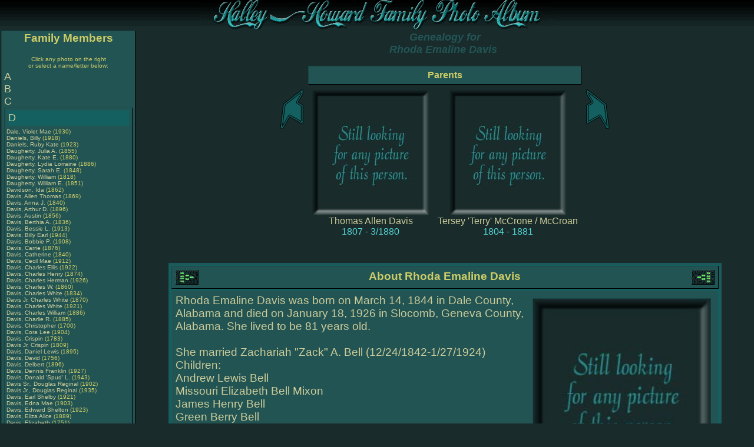

--- FILE ---
content_type: text/html
request_url: http://www.littletownmart.com/family/Genealogy.asp?1344
body_size: 42454
content:

<!DOCTYPE HTML PUBLIC "-//W3C//DTD HTML 4.01 Transitional//EN">

<html>
<head>
	<title>View Genealogy for 
	Rhoda Emaline Davis (3/14/1844-1/18/1926)
	</title>
<meta name="keywords" content="genealogy, geneology, genealogy research, history, ancestry, ancestor, grandparents, grandparent, great grand, north florida, alabama, georgia, photos, pictures">

<script src="js/SpryTabbedPanels.js" type="text/javascript"></script>

<meta name="description" content="The Howard/Halley genealogy site contains photos as well as the children, parents and other information on Rhoda Davis.">

	
	<link rel="STYLESHEET" type="text/css" href="Style.css">
	
	<link rel="stylesheet" type="text/css" media="print" href="styleprint.css">
	

<style type="text/css">

.TabbedPanels {
	overflow: hidden;
	margin: 0px;
	padding: 0px;
	clear: none;
	width: 100%; /* IE Hack to force proper layout when preceded by a paragraph. (hasLayout Bug)*/
}
.TabbedPanelsTabGroup {
	margin: 0px;
	padding: 0px;
}
.TabbedPanelsTab {
	position: relative;
	top: 1px;
	float: left;
	padding: 4px 10px;
	margin: 0px 1px 0px 0px;
	font: bold 0.7em sans-serif;
	background-color: #192B2B;
	list-style: none;
	border-left: solid 1px #192B2B;
	border-bottom: solid 1px #1D8A8A;
	border-top: solid 1px black;
	border-right: solid 1px #1D8A8A;
	-moz-user-select: none;
	-khtml-user-select: none;
	cursor: pointer;
}
.TabbedPanelsTabHover {
	background-color: #192B2B;
}
.TabbedPanelsTabSelected {
	background-color: #146060;
	border-bottom: 1px solid #146060;
	border-top: 1px solid #1D8A8A;
}
.TabbedPanelsTab a {
	color: white;
	text-decoration: none;
}
.TabbedPanelsContentGroup {
	clear: both;
	border-left: solid 1px #192B2B;
	border-bottom: solid 1px #192B2B;
	border-top: solid 1px #1D8A8A;
	border-right: solid 1px #1D8A8A;
	background-color: #146060;
}
.TabbedPanelsContent {
	overflow: hidden;
	padding: 4px;
}
.TabbedPanelsContentVisible {
}
.VTabbedPanels {
	overflow: hidden;
	zoom: 1;
}
.VTabbedPanels .TabbedPanelsTabGroup {
	float: left;
	width: 10em;
	height: 20em;
	background-color: #146060;
	position: relative;
	border-top: solid 1px #26B4B4;
	border-right: solid 1px #26B4B4;
	border-left: solid 1px #192B2B;
	border-bottom: solid 1px #192B2B;
}
.VTabbedPanels .TabbedPanelsTab {
	float: none;
	margin: 0px;
	border-top: none;
	border-left: none;
	border-right: none;
}
.VTabbedPanels .TabbedPanelsTabSelected {
	background-color: #146060;
	border-bottom: solid 1px #26B4B4;
}
.VTabbedPanels .TabbedPanelsContentGroup {
	clear: none;
	float: left;
	padding: 0px;
	width: 30em;
	height: 20em;
}


</style>	

</head>
<body>
<div class="MenuArea">
<table width="100%" cellspacing="0" cellpadding="0">
<tr><td background="images/Bannerbkgd.gif" height="50" align="center">
<img src="images/Banner.gif" width="600" height="50" alt="Howard - Halley Family Photo Album" border="0">

</td></tr>

</table>
</div>

<div class="PrintOnly">
Printed from the Halley-Howard Family Photo Album<br />
http://littletownmart.com/family
</div>



<!-- begin side menu with names -->


<table width="100%">
<tr><td class="menu" valign="top">
<div class="MenuArea" width="218">
<div align="center"><h3>Family Members</h3>
<i class="small">Click any photo  on the right<br>or select a name/letter below:</i></div>
<table class="MenuArea"><tr><td>
<b class="menuletter"><a href="genealogy.asp?A">A</a></b><br><b class="menuletter"><a href="genealogy.asp?B">B</a></b><br><b class="menuletter"><a href="genealogy.asp?C">C</a></b><br><table class="menuselected" width="218"><tr><td class="light"><b class="menuletter"><a href="genealogy.asp?D">D</a></b><br></td></tr><tr><td align="left" class="small"><a href="Genealogy.asp?3750">Dale, Violet Mae</a> (1930)<br>
<a href="Genealogy.asp?3591">Daniels, Billy </a> (1918)<br>
<a href="Genealogy.asp?863">Daniels, Ruby Kate</a> (1923)<br>
<a href="Genealogy.asp?3368">Daugherty, Julia A.</a> (1855)<br>
<a href="Genealogy.asp?1321">Daugherty, Kate E.</a> (1880)<br>
<a href="Genealogy.asp?3277">Daugherty, Lydia Lorraine</a> (1886)<br>
<a href="Genealogy.asp?3276">Daugherty, Sarah E.</a> (1848)<br>
<a href="Genealogy.asp?3261">Daugherty, William </a> (1818)<br>
<a href="Genealogy.asp?2565">Daugherty, William E.</a> (1851)<br>
<a href="Genealogy.asp?1940">Davidson, Ida </a> (1862)<br>
<a href="Genealogy.asp?1045">Davis, Allen Thomas</a> (1869)<br>
<a href="Genealogy.asp?1342">Davis, Anna J.</a> (1840)<br>
<a href="Genealogy.asp?3655">Davis, Arthur D.</a> (1896)<br>
<a href="Genealogy.asp?1315">Davis, Austin </a> (1856)<br>
<a href="Genealogy.asp?1341">Davis, Berthia A.</a> (1836)<br>
<a href="Genealogy.asp?224">Davis, Bessie L.</a> (1913)<br>
<a href="Genealogy.asp?3239">Davis, Billy Earl</a> (1944)<br>
<a href="Genealogy.asp?3658">Davis, Bobbie P.</a> (1908)<br>
<a href="Genealogy.asp?1056">Davis, Carrie </a> (1876)<br>
<a href="Genealogy.asp?2289">Davis, Catherine </a> (1840)<br>
<a href="Genealogy.asp?1986">Davis, Cecil Mae</a> (1912)<br>
<a href="Genealogy.asp?218">Davis, Charles Ellis</a> (1922)<br>
<a href="Genealogy.asp?2034">Davis, Charles Henry</a> (1874)<br>
<a href="Genealogy.asp?286">Davis, Charles Herman</a> (1926)<br>
<a href="Genealogy.asp?3383">Davis, Charles W.</a> (1860)<br>
<a href="Genealogy.asp?2021">Davis, Charles White</a> (1834)<br>
<a href="Genealogy.asp?2036">Davis Jr, Charles White</a> (1870)<br>
<a href="Genealogy.asp?2023">Davis, Charles White</a> (1921)<br>
<a href="Genealogy.asp?3382">Davis, Charles William</a> (1886)<br>
<a href="Genealogy.asp?161">Davis, Charlie R.</a> (1885)<br>
<a href="Genealogy.asp?2311">Davis, Christopher </a> (1700)<br>
<a href="Genealogy.asp?3657">Davis, Cora Lee</a> (1904)<br>
<a href="Genealogy.asp?1762">Davis, Crispin </a> (1783)<br>
<a href="Genealogy.asp?1763">Davis Jr, Crispin </a> (1809)<br>
<a href="Genealogy.asp?171">Davis, Daniel Lewis</a> (1895)<br>
<a href="Genealogy.asp?2852">Davis, David </a> (1756)<br>
<a href="Genealogy.asp?3212">Davis, Delbert </a> (1896)<br>
<a href="Genealogy.asp?3386">Davis, Dennis Franklin</a> (1927)<br>
<a href="Genealogy.asp?2384">Davis, Donald    'Spud' L.</a> (1943)<br>
<a href="Genealogy.asp?1128">Davis Sr., Douglas Reginal</a> (1902)<br>
<a href="Genealogy.asp?1224">Davis Jr., Douglas Reginal</a> (1935)<br>
<a href="Genealogy.asp?228">Davis, Earl Shelby</a> (1921)<br>
<a href="Genealogy.asp?189">Davis, Edna Mae</a> (1903)<br>
<a href="Genealogy.asp?284">Davis, Edward Shelton</a> (1923)<br>
<a href="Genealogy.asp?165">Davis, Eliza Alice</a> (1889)<br>
<a href="Genealogy.asp?110">Davis, Elizabeth </a> (1751)<br>
<a href="Genealogy.asp?290">Davis, Elizabeth </a> (1806)<br>
<a href="Genealogy.asp?1055">Davis, Elizabeth "Betsy"</a> (1875)<br>
<a href="Genealogy.asp?2203">Davis, Ell C.</a> (1812)<br>
<a href="Genealogy.asp?11">Davis, Ellis Fairbanks</a> (1813)<br>
<a href="Genealogy.asp?2376">Davis, Ellis Fairbanks</a> (1871)<br>
<a href="Genealogy.asp?3211">Davis, Ellis Fairbanks</a> (1896)<br>
<a href="Genealogy.asp?132">Davis, Elmira </a> (1820)<br>
<a href="Genealogy.asp?3652">Davis, Ernest Albert</a> (1894)<br>
<a href="Genealogy.asp?216">Davis, Falfa </a> (1917)<br>
<a href="Genealogy.asp?78">Davis, Florence Josephine</a> (1915)<br>
<a href="Genealogy.asp?150">Davis, Frances Elexena</a> (1857)<br>
<a href="Genealogy.asp?2294">Davis, Frances M.</a> (1845)<br>
<a href="Genealogy.asp?2814">Davis, Frank J.</a> (1895)<br>
<a href="Genealogy.asp?102">Davis, Franklin Angus</a> (1852)<br>
<a href="Genealogy.asp?156">Davis Jr., Franklin Angus</a> (1881)<br>
<a href="Genealogy.asp?3661">Davis, Garfield G.</a> (1912)<br>
<a href="Genealogy.asp?122">Davis, George </a> (1773)<br>
<a href="Genealogy.asp?292">Davis, George Stinson</a> (1913)<br>
<a href="Genealogy.asp?134">Davis, George Washington</a> (1822)<br>
<a href="Genealogy.asp?2855">Davis, George Washington</a> (1907)<br>
<a href="Genealogy.asp?2041">Davis, Georgia Evelyn</a> (1914)<br>
<a href="Genealogy.asp?2243">Davis, Georgia Olene</a> (1911)<br>
<a href="Genealogy.asp?826">Davis, Georgia 'Sittle' Ann</a> (1850)<br>
<a href="Genealogy.asp?2045">Davis, Gussie Isabell</a> (1873)<br>
<a href="Genealogy.asp?2816">Davis, Hattie M.</a> (1897)<br>
<a href="Genealogy.asp?1790">Davis, Henrietta </a> (1852)<br>
<a href="Genealogy.asp?2115">Davis, Henry Bolyn</a> (1831)<br>
<a href="Genealogy.asp?2722">Davis, Hugh Cravey</a> (1802)<br>
<a href="Genealogy.asp?226">Davis, Ina Inez</a> (1918)<br>
<a href="Genealogy.asp?3826">Davis, James </a> (1705)<br>
<a href="Genealogy.asp?114">Davis, James </a> (1764)<br>
<a href="Genealogy.asp?175">Davis, James Franklin</a> (1896)<br>
<a href="Genealogy.asp?128">Davis, James Henry</a> (1812)<br>
<a href="Genealogy.asp?3607">Davis, James Henry</a> (1870)<br>
<a href="Genealogy.asp?197">Davis, James M.</a> (1909)<br>
<a href="Genealogy.asp?41">Davis, James Monroe</a> (1831)<br>
<a href="Genealogy.asp?1043">Davis Jr., James Monroe</a> (1862)<br>
<a href="Genealogy.asp?1058">Davis, Jasper </a> (1880)<br>
<a href="Genealogy.asp?3513">Davis, Jefferson D.</a> (1861)<br>
<a href="Genealogy.asp?3242">Davis, Jesse H.</a> (1808)<br>
<a href="Genealogy.asp?2818">Davis, Jessie Alton</a> (1894)<br>
<a href="Genealogy.asp?3654">Davis, Jewel M.</a> (1902)<br>
<a href="Genealogy.asp?2159">Davis, Joe Reese</a> (1930)<br>
<a href="Genealogy.asp?2955">Davis, John </a> (1692)<br>
<a href="Genealogy.asp?167">Davis, John Elton</a> (1891)<br>
<a href="Genealogy.asp?203">Davis, John Elton</a> (1918)<br>
<a href="Genealogy.asp?144">Davis, John Green</a> (1843)<br>
<a href="Genealogy.asp?1042">Davis, John Green</a> (1863)<br>
<a href="Genealogy.asp?1844">Davis, John H.</a> (1870)<br>
<a href="Genealogy.asp?1">Davis, John Henry</a> (1725)<br>
<a href="Genealogy.asp?112">Davis Jr., John Henry</a> (1760)<br>
<a href="Genealogy.asp?2032">Davis, John Henry</a> (1876)<br>
<a href="Genealogy.asp?1845">Davis Jr., John Henry</a> (1920)<br>
<a href="Genealogy.asp?1340">Davis, John L. B.</a> (1835)<br>
<a href="Genealogy.asp?124">Davis, John Timothy</a> (1801)<br>
<a href="Genealogy.asp?2033">Davis Jr, John Timothy</a> (1829)<br>
<a href="Genealogy.asp?1823">Davis, John Walter</a> (1849)<br>
<a href="Genealogy.asp?2287">Davis, John William</a> (1843)<br>
<a href="Genealogy.asp?294">Davis, Johnnie Winifred</a> (1917)<br>
<a href="Genealogy.asp?3251">Davis, Jonas Beale</a> (1809)<br>
<a href="Genealogy.asp?1041">Davis, Jonas Clay</a> (1860)<br>
<a href="Genealogy.asp?3434">Davis, Jonnie </a> (1921)<br>
<a href="Genealogy.asp?288">Davis, Joseph </a> (1762)<br>
<a href="Genealogy.asp?33">Davis, Joseph </a> (1775)<br>
<a href="Genealogy.asp?1057">Davis, Joseph </a> (1878)<br>
<a href="Genealogy.asp?191">Davis, Joseph Broward  'Buck'</a> (1904)<br>
<a href="Genealogy.asp?130">Davis, Joseph Caswell</a> (1816)<br>
<a href="Genealogy.asp?1343">Davis, Joseph Elton</a> (1842)<br>
<a href="Genealogy.asp?76">Davis, Joseph Irving</a> (1887)<br>
<a href="Genealogy.asp?2723">Davis, Judith Ann</a> (1823)<br>
<a href="Genealogy.asp?892">Davis, Julia </a> (1858)<br>
<a href="Genealogy.asp?2204">Davis, Keturah (Catoora) </a> (1857)<br>
<a href="Genealogy.asp?142">Davis, Laura </a> (1845)<br>
<a href="Genealogy.asp?205">Davis, Leonard Charles</a> (1922)<br>
<a href="Genealogy.asp?825">Davis, Lewis 'Bud' Cass</a> (1847)<br>
<a href="Genealogy.asp?2116">Davis, Lillian W.</a> (1874)<br>
<a href="Genealogy.asp?201">Davis, Linnie Dell</a> (1915)<br>
<a href="Genealogy.asp?2070">Davis, Lonnie Lamond</a> (1883)<br>
<a href="Genealogy.asp?195">Davis, Maggie Lenora</a> (1913)<br>
<a href="Genealogy.asp?43">Davis, Malissa (Malissy)</a> (1865)<br>
<a href="Genealogy.asp?298">Davis, Marianne 'Mary Ann' </a> (1947)<br>
<a href="Genealogy.asp?3388">Davis, Martha Faye</a> (1928)<br>
<a href="Genealogy.asp?2292">Davis, Martha L.</a> (1849)<br>
<a href="Genealogy.asp?2403">Davis, Martha Lorene</a> (1915)<br>
<a href="Genealogy.asp?2278">Davis, Martha  'Mattie' Ellen</a> (1874)<br>
<a href="Genealogy.asp?146">Davis, Martin </a> (1849)<br>
<a href="Genealogy.asp?230">Davis, Martin Burns</a> (1927)<br>
<a href="Genealogy.asp?3771">Davis, Marvin </a> (1926)<br>
<a href="Genealogy.asp?3223">Davis, Mary </a> (1760)<br>
<a href="Genealogy.asp?1338">Davis, Mary Ann</a> (1828)<br>
<a href="Genealogy.asp?2291">Davis, Mary Ann</a> (1837)<br>
<a href="Genealogy.asp?2928">Davis, Mary E</a> (1782)<br>
<a href="Genealogy.asp?2040">Davis, Mary Elizabeth</a> (1912)<br>
<a href="Genealogy.asp?183">Davis, Mary Emma</a> (1909)<br>
<a href="Genealogy.asp?232">Davis, Mary Etta</a> (1929)<br>
<a href="Genealogy.asp?3659">Davis, Mary L.</a> (1908)<br>
<a href="Genealogy.asp?169">Davis, Mary Layura</a> (1893)<br>
<a href="Genealogy.asp?214">Davis, Mary Lucille</a> (1914)<br>
<a href="Genealogy.asp?1223">Davis, Mary Patricia</a> (1934)<br>
<a href="Genealogy.asp?154">Davis, Matthew Morgan</a> (1879)<br>
<a href="Genealogy.asp?2817">Davis, May Bell </a> (1891)<br>
<a href="Genealogy.asp?1924">Davis, Myron Reese</a> (1953)<br>
<a href="Genealogy.asp?120">Davis, Nancy Ann</a> (1771)<br>
<a href="Genealogy.asp?2290">Davis, Nancy Jane</a> (1837)<br>
<a href="Genealogy.asp?3830">Davis, Nathaniel </a> (1650)<br>
<a href="Genealogy.asp?1046">Davis, Nicie </a> (1871)<br>
<a href="Genealogy.asp?2348">Davis, Nolie Dee</a> (1919)<br>
<a href="Genealogy.asp?2043">Davis, Nora Wilson</a> (1866)<br>
<a href="Genealogy.asp?208">Davis, Norman A.</a> (1920)<br>
<a href="Genealogy.asp?3660">Davis, O'Neal Beall</a> (1910)<br>
<a href="Genealogy.asp?3432">Davis, Ozella </a> (1901)<br>
<a href="Genealogy.asp?1848">Davis, Pearl </a> (1926)<br>
<a href="Genealogy.asp?2042">Davis, Pearl Eugenia</a> (1919)<br>
<a href="Genealogy.asp?163">Davis, Phoebie Rebecca</a> (1885)<br>
<a href="Genealogy.asp?2037">Davis, Rebecca </a> (1822)<br>
<a href="Genealogy.asp?2859">Davis, Reece </a> (1867)<br>
<a href="Genealogy.asp?1344">Davis, Rhoda Emaline</a> (1844)<br>
<a href="Genealogy.asp?173">Davis, Richard Otto</a> (1902)<br>
<a href="Genealogy.asp?3828">Davis, Robert </a> (1680)<br>
<a href="Genealogy.asp?222">Davis, Robert Burl</a> (1923)<br>
<a href="Genealogy.asp?159">Davis, Robert  'Bob' Ellis</a> (1882)<br>
<a href="Genealogy.asp?2406">Davis, Roxann ' Roxie' </a> (1863)<br>
<a href="Genealogy.asp?210">Davis, Samuel Lindsey</a> (1907)<br>
<a href="Genealogy.asp?3656">Davis, Samuel R.</a> (1899)<br>
<a href="Genealogy.asp?136">Davis, Samuel W.</a> (1818)<br>
<a href="Genealogy.asp?118">Davis, Samuel W.H.</a> (1769)<br>
<a href="Genealogy.asp?1882">Davis, Sarah </a> (1819)<br>
<a href="Genealogy.asp?2293">Davis, Sarah J.</a> (1854)<br>
<a href="Genealogy.asp?3381">Davis, Silas Franklin</a> (1916)<br>
<a href="Genealogy.asp?3415">Davis Jr., Silas Franklin</a> (1945)<br>
<a href="Genealogy.asp?1345">Davis, Sirena Elizabeth</a> (1848)<br>
<a href="Genealogy.asp?1305">Davis, Sulie Eugena</a> (1890)<br>
<a href="Genealogy.asp?1054">Davis, Susan </a> (1873)<br>
<a href="Genealogy.asp?126">Davis, Susannah </a> (1808)<br>
<a href="Genealogy.asp?1346">Davis, Tersey </a> (1847)<br>
<a href="Genealogy.asp?193">Davis, Thelma Louise</a> (1908)<br>
<a href="Genealogy.asp?27">Davis, Thomas </a> (1729)<br>
<a href="Genealogy.asp?29">Davis Jr., Thomas </a> (1749)<br>
<a href="Genealogy.asp?37">Davis, Thomas Allen</a> (1807)<br>
<a href="Genealogy.asp?1347">Davis Jr., Thomas Allen</a> (1838)<br>
<a href="Genealogy.asp?177">Davis, Thomas J.</a> (1914)<br>
<a href="Genealogy.asp?2959">Davis, Thomas William</a> (1719)<br>
<a href="Genealogy.asp?2375">Davis, Vascelona </a> (1869)<br>
<a href="Genealogy.asp?3514">Davis, Vera Juantia</a> (1913)<br>
<a href="Genealogy.asp?5">Davis, Walter </a> (1772)<br>
<a href="Genealogy.asp?140">Davis, Walter B.</a> (1844)<br>
<a href="Genealogy.asp?1987">Davis, Walter Felix</a> (1886)<br>
<a href="Genealogy.asp?2022">Davis, Walter Robinson</a> (1884)<br>
<a href="Genealogy.asp?199">Davis, Walter Thomas</a> (1905)<br>
<a href="Genealogy.asp?2938">Davis, William </a> (1617)<br>
<a href="Genealogy.asp?2947">Davis, William </a> (1663)<br>
<a href="Genealogy.asp?2923">Davis, William </a> (1758)<br>
<a href="Genealogy.asp?138">Davis, William </a> (1841)<br>
<a href="Genealogy.asp?116">Davis, William D.</a> (1767)<br>
<a href="Genealogy.asp?185">Davis, William Frank</a> (1915)<br>
<a href="Genealogy.asp?152">Davis, William G.</a> (1877)<br>
<a href="Genealogy.asp?1339">Davis, Woodham R.</a> (1834)<br>
<a href="Genealogy.asp?2277">Davis, Wyatt Singleton</a> (1848)<br>
<a href="Genealogy.asp?3653">Davison, Amanda Elizabeth</a> (1878)<br>
<a href="Genealogy.asp?3400">Dawsey, Vonnie Lee</a> (1922)<br>
<a href="Genealogy.asp?2269">Dawson, Nona Lee</a> (1918)<br>
<a href="Genealogy.asp?2268">Dawson, Willis </a> (1897)<br>
<a href="Genealogy.asp?3464">Deal, Lolie Carrie</a> (1916)<br>
<a href="Genealogy.asp?3114">Defabio, Louis 'Red' </a> (1916)<br>
<a href="Genealogy.asp?2011">Dennis, Charles Atkins</a> (1787)<br>
<a href="Genealogy.asp?3574">Dennis, John C.</a> (1726)<br>
<a href="Genealogy.asp?3544">Dennis Jr., Joseph </a> (1765)<br>
<a href="Genealogy.asp?3696">Dennis, Matthias </a> (1768)<br>
<a href="Genealogy.asp?1325">Dennis, Nancy Eleanor</a> (1822)<br>
<a href="Genealogy.asp?3577">Dennis, Simeon </a> (1800)<br>
<a href="Genealogy.asp?3576">Dennis, William Matthias</a> (1794)<br>
<a href="Genealogy.asp?1541">DiCio, Anna Giuseppa</a> (1793)<br>
<a href="Genealogy.asp?2431">Dickens, Martha Tyus</a> (1873)<br>
<a href="Genealogy.asp?3743">Dickerson, Harold Wilson</a> (1922)<br>
<a href="Genealogy.asp?3744">Dickerson, Vina Marie</a> (1944)<br>
<a href="Genealogy.asp?2007">Dickson, Emily Belle</a> (1856)<br>
<a href="Genealogy.asp?1242">Dickson, Sarah Louise</a> (1901)<br>
<a href="Genealogy.asp?3800">Dobey, Tabitha Ann </a> (1730)<br>
<a href="Genealogy.asp?2155">Dorsey, Sam </a> (1906)<br>
<a href="Genealogy.asp?3460">Drinkwater, Shirley </a> (1936)<br>
<a href="Genealogy.asp?2333">Drinkwater, Willie Lehman</a> (1911)<br>
<a href="Genealogy.asp?1796">Ducker, Sarah </a> (1819)<br>
<a href="Genealogy.asp?566">Duncan, Laura Lucille</a> (1942)<br>
<a href="Genealogy.asp?2086">Dunham, Clara Belle  Pope</a> (1872)<br>
<a href="Genealogy.asp?2327">Dunham, John P.</a> (1800)<br>
<a href="Genealogy.asp?2114">Dunham, Robert Benjamin</a> (1825)<br>
<a href="Genealogy.asp?3559">Dusch, Aloise </a> (1852)<br>
<a href="Genealogy.asp?1785">Dusch, Elmer Aloise</a> (1916)<br>
<a href="Genealogy.asp?2378">Dusch, Joseph Bernard</a> (1889)<br>
</td></tr></table><b class="menuletter"><a href="genealogy.asp?E">E</a></b><br><b class="menuletter"><a href="genealogy.asp?F">F</a></b><br><b class="menuletter"><a href="genealogy.asp?G">G</a></b><br><b class="menuletter"><a href="genealogy.asp?H">H</a></b><br><b class="menuletter"><a href="genealogy.asp?I">I</a></b><br><b class="menuletter"><a href="genealogy.asp?J">J</a></b><br><b class="menuletter"><a href="genealogy.asp?K">K</a></b><br><b class="menuletter"><a href="genealogy.asp?L">L</a></b><br><b class="menuletter"><a href="genealogy.asp?M">M</a></b><br><b class="menuletter"><a href="genealogy.asp?N">N</a></b><br><b class="menuletter"><a href="genealogy.asp?O">O</a></b><br><b class="menuletter"><a href="genealogy.asp?P">P</a></b><br><b class="menuletter"><a href="genealogy.asp?Q">Q</a></b><br><b class="menuletter"><a href="genealogy.asp?R">R</a></b><br><b class="menuletter"><a href="genealogy.asp?S">S</a></b><br><b class="menuletter"><a href="genealogy.asp?T">T</a></b><br><b class="menuletter"><a href="genealogy.asp?U">U</a></b><br><b class="menuletter"><a href="genealogy.asp?V">V</a></b><br><b class="menuletter"><a href="genealogy.asp?W">W</a></b><br><b class="menuletter"><a href="genealogy.asp?X">X</a></b><br><b class="menuletter"><a href="genealogy.asp?Y">Y</a></b><br><b class="menuletter"><a href="genealogy.asp?Z">Z</a></b><br>	
</td></tr>
</table>
</div>
</td><td valign="top">


<div align="center"><h2>Genealogy for<br> 
Rhoda&nbsp;Emaline&nbsp;Davis&nbsp;	
</h2>


<table cellpadding="6" border="0">
<tr><td>&nbsp;</td><th colspan="2" align="center">Parents</th><td>&nbsp;</td></tr>
<tr>
<td align="center" valign="top">
<a href="Genealogy.asp?37"><img src="images/Arrow-father.gif" alt="Click for more Information about Thomas Davis." width="40" height="67" border="0"></a></td><td align="center"><a href="Genealogy.asp?37"><img src="photos/blank.jpg" border="0"></a><br><a href="Genealogy.asp?37">Thomas Allen Davis</a><br>1807 - 3/1880</td><td align="center" valign="top"><a href="Genealogy.asp?39"><img src="photos/blank.jpg" border="0"></a><br><a href="Genealogy.asp?39">Tersey 'Terry'  McCrone / McCroan</a><br>1804 - 1881</td><td valign="top"><a href="Genealogy.asp?39"><img src="images/Arrow-mother.gif" alt="Click for more Information about Tersey 'Terry' McCrone / McCroan." width="40" height="67" border="0"></a></td></tr></table>
<br><br><table cellpadding="6" width="90%" class="light" border="0"><tr><th colspan="2"><div style="float: left"><a href="genealogyDescend.asp?1344"><img src="images/chartDescend.gif" alt="View Descendant Chart" border="0"></a></div>About Rhoda Emaline Davis<div style="float:right"><a href="genealogyChart.asp?1344"><img src="images/chart.gif" alt="View Pedigree Chart" border="0"></a></div></th></tr>
<tr><td class="data" valign="top" colspan="2"><table width="310" align="right" cellpadding="5"><tr><td align="center" class="portraitPhoto"><a href="searchphotos.asp?p1344"><img src="photos/blank.jpg" border="0" width="300"></a><br>Rhoda Emaline Davis<br>3/14/1844 - 1/18/1926<br></td></tr></table>Rhoda Emaline Davis was born  on March 14, 1844 in Dale County, Alabama and died  on January 18, 1926 in Slocomb, Geneva County, Alabama. She lived to be 81 years old.<br><br>She married	Zachariah "Zack" A. Bell (12/24/1842-1/27/1924)<br>
Children:<br>	Andrew Lewis Bell<br>
Missouri Elizabeth Bell Mixon<br>
James Henry Bell<br>
Green Berry Bell<br>
Charley Zachariah Bell<br>
Susan Emma Bell Smith<br>
John D. Bell</td></tr><tr><td colspan=2 class="data"><img src="images/records.gif" alt="Records" width="168" height="30" border="0"><br><table cellspacing="3" cellpadding="2" width="100%">
<tr valign="top"><td class="records2" rowspan=2 valign="top"><img src="images/bullet2.gif" width="22" height="22" border="0"></td><td class="records" valign="top">Census</td><td class="records">10/26/1850&nbsp;</td><td class="records">Southern Division AL (Dale County)&nbsp;</td><td class="records" align="right">6&nbsp;yrs&nbsp;old&nbsp;</td></tr><tr><td class="records2" colspan=4> #140:  Thomas A. Davis  (age 44, born in GA),  Jersey  (age 46, born in GA),  James M.  (age 19, born in GA),  Woody R.  (age 17, born in GA),  John L. B.  (age 15, born in GA),  Bethia A.  (age 13, GA),  Thomas A.  (age 12, GA),  Anna J.  (10, GA),  Joseph E.  (7, AL),  Rhoda E.  (5, AL),  Sinena E.  (3, AL),  Jersey  (2, AL).   Thomas states his occupation as farmer and estimates the value of his estate to be $100.  The three oldest sons also state they are farmers.  All of the children age 10 and older attended schools in the last year.  Thomas and Tensey cannot read or write.&nbsp;</td></tr>
<tr valign="top"><td class="records2" rowspan=2 valign="top"><img src="images/bullet2.gif" width="22" height="22" border="0"></td><td class="records" valign="top">Census</td><td class="records">9/21/1860&nbsp;</td><td class="records">AL (Dale County)&nbsp;</td><td class="records" align="right">16&nbsp;yrs&nbsp;old&nbsp;</td></tr><tr><td class="records2" colspan=4>Recorded as family #1673:  Thomas A. Davis  (age 53, born in GA),  Tiercy  (age 48, born in GA),  Joseph E.  (age 18, born in AL),  Anne J.  (age 20, born in GA),  Rhoda E.  (age 16, born in AL),  Sarena E.  (age 14, born in AL),  Tiercy  (age 12, born in AL).   Thomas states he is a farmer and estimates the value of his real estate at $1, 500 and person estate at $1, 290.  All of the children attended school during the last year and neither Thomas nor his wife can read or write.  The family of J. B. L. Davis is listed next.&nbsp;</td></tr>
<tr valign="top"><td class="records2" rowspan=2 valign="top"><img src="images/bullet2.gif" width="22" height="22" border="0"></td><td class="records" valign="top">Census</td><td class="records">6/19/1900&nbsp;</td><td class="records">Turners Mill AL (Geneva County)&nbsp;</td><td class="records" align="right">56&nbsp;yrs&nbsp;old&nbsp;</td></tr><tr><td class="records2" colspan=4>195- Zachariah Bell	(age 57),
Rhody E. Bell	(56),
Susan E. Bell	(18),
Charles Z. Bell	(16),
Henry J. Bell	(14),
Andrew L. Bell	(21). All were born in AL. Zachariah and Rhody have been married 33 years, they have 11 living children. Zachariah is a farmer, charles and Henry are farm laborers. &nbsp;<br><table class="CensusHistory" valign="top"><tr><td valign="top"><strong>Additional information about Geneva County, AL around 1900:</strong>  A courthouse fire in 1898 destroys many county records.  <a href="maps/GenevaALhistory.gif">Click here to see a map from this timeperiod.</a>  </td><td>&nbsp;</td></tr></table></td></tr>
<tr valign="top"><td class="records2" rowspan=2 valign="top"><img src="images/bullet2.gif" width="22" height="22" border="0"></td><td class="records" valign="top">Death Certificate</td><td class="records">1/18/1926&nbsp;</td><td class="records">Slocomb AL (Geneva County)&nbsp;</td><td class="records" align="right">81&nbsp;yrs&nbsp;old&nbsp;</td></tr><tr><td class="records2" colspan=4>Name:	Rhoda E. Davis Bell,

Birth Date:	18 Mar 1844,
Birth Place:	Alabama,
Death Date:	18 Jan 1926,
Death Place:	Slocomb, Geneva, Alabama
Death Age:	81,
Race:	White,
Marital status:	Widowed,
Gender:	Female,
Father Name:	Thomas Davis,
Spouse Name:	Zack Bell,
FHL Film Number:	1908278&nbsp;</td></tr>
</table><br></td></tr><tr><td class="data" colspan="2">
<img src="images/history.gif" alt="Live and Times" width="171" height="30" border="0"><br>



<div id="TabbedPanels1" class="TabbedPanels">
  <ul class="TabbedPanelsTabGroup">
      <li class="TabbedPanelsTab">About</li>
<li class="TabbedPanelsTab">Alabama News</li><li class="TabbedPanelsTab">Discoveries</li><li class="TabbedPanelsTab">News Headlines</li><li class="TabbedPanelsTab">U.S. Events</li><li class="TabbedPanelsTab">World Events</li>

  </ul>
  <div class="TabbedPanelsContentGroup">
     <div class="TabbedPanelsContent, small" style="padding: 10px">
Click on any of the News, Events, or Discoveries buttons above to see historical things that happened during 
Rhoda&nbsp;Davis's life.  These are only some of the major events that affected the life and times of 
 
Rhoda,  her   family, and friends. For example, Rhoda is 11 years old when Third Seminole Indian War begins.  It ends three years later when Chief Billy Bowlegs and his band are forced to move from Florida.</div>
<div class="TabbedPanelsContent">
<table class="small" cellpadding="4" WIDTH="100%">
<tr><th align="center" width="5%">Age</th><th align="center" width="10%">Date</th><th align="center">Event</th></tr>
<tr><td align="center" valign="top" class="data">6</td>
<td align="center" valign="top" class="data">1850</td>
<td class="data">State population=771,623.
The 1850 Federal Census reveals the  
White population=426,514; 
African-American population=345,109; 
Slave population=342,844; 
Free black population=2,265; 
Urban population=35,179; 
Rural population=736,444; 
Cotton production in bales=564,429; 
Corn production in bushels=28,754,048; 
Number of manufacturing establishments=1,026.</td>
</tr>
</table></div>
<div class="TabbedPanelsContent">
<table class="small" cellpadding="4" WIDTH="100%">
<tr><th align="center" width="5%">Age</th><th align="center" width="10%">Date</th><th align="center">Event</th></tr>
<tr><td align="center" valign="top" class="data">9</td>
<td align="center" valign="top" class="data">1853</td>
<td class="data">The process of creating steel is invented by Besermer in Britain and Kelly in the U.S.</td>
</tr>
<tr><td align="center" valign="top" class="data">12</td>
<td align="center" valign="top" class="data">1856</td>
<td class="data">The first Neanderthal fossils are found near Germany</td>
</tr>
<tr><td align="center" valign="top" class="data">15</td>
<td align="center" valign="top" class="data">1859</td>
<td class="data">Charles Darwin publishes "Origin of Species" and begins the evolution theory.</td>
</tr>
<tr><td align="center" valign="top" class="data">21</td>
<td align="center" valign="top" class="data">1865</td>
<td class="data">Mendel publishes his papers on genetics and introduces the concept to the public.</td>
</tr>
<tr><td align="center" valign="top" class="data">25</td>
<td align="center" valign="top" class="data">1869</td>
<td class="data">Cro-magnon Man fossils are found in France</td>
</tr>
<tr><td align="center" valign="top" class="data">33</td>
<td align="center" valign="top" class="data">1877</td>
<td class="data">Edison invents the phonograph permitting music and voices to be recorded and replayed.</td>
</tr>
<tr><td align="center" valign="top" class="data">35</td>
<td align="center" valign="top" class="data">1879</td>
<td class="data">Edison invents the electric light bulb.</td>
</tr>
<tr><td align="center" valign="top" class="data">45</td>
<td align="center" valign="top" class="data">1889</td>
<td class="data">The first calculating machine is invented and uses punch cards</td>
</tr>
<tr><td align="center" valign="top" class="data">51</td>
<td align="center" valign="top" class="data">1895</td>
<td class="data">Wireless telegraph and the "antenna" are invented but it covers a very short distance.</td>
</tr>
<tr><td align="center" valign="top" class="data">53</td>
<td align="center" valign="top" class="data">1897</td>
<td class="data">First ship to shore message is sent using an improved form of wireless telegraph</td>
</tr>
<tr><td align="center" valign="top" class="data">56</td>
<td align="center" valign="top" class="data">1900</td>
<td class="data">The cause of yellow fever is discovered.  It is proven that the fever is spread by mosquitoes.  This rallies an effort to provide better mosquito control.</td>
</tr>
<tr><td align="center" valign="top" class="data">56</td>
<td align="center" valign="top" class="data">1900</td>
<td class="data">Freud publishes his book "The Interpretation of Dreams"</td>
</tr>
<tr><td align="center" valign="top" class="data">57</td>
<td align="center" valign="top" class="data">1901</td>
<td class="data">First transatlantic wireless telegraph is sent.</td>
</tr>
<tr><td align="center" valign="top" class="data">58</td>
<td align="center" valign="top" class="data">1902</td>
<td class="data">The first Tyrannosaurus Rex fossil is discovered.</td>
</tr>
<tr><td align="center" valign="top" class="data">59</td>
<td align="center" valign="top" class="data">1903</td>
<td class="data">Wright Brothers complete the first successful flight with an airplane at Kitty Hawk</td>
</tr>
<tr><td align="center" valign="top" class="data">60</td>
<td align="center" valign="top" class="data">1904</td>
<td class="data">The first vacuum tube diode is invented by Fleming</td>
</tr>
<tr><td align="center" valign="top" class="data">62</td>
<td align="center" valign="top" class="data">1906</td>
<td class="data">Electrons are discovered by Thomson</td>
</tr>
<tr><td align="center" valign="top" class="data">62</td>
<td align="center" valign="top" class="data">1906</td>
<td class="data">The triode vacuum tube is invented</td>
</tr>
<tr><td align="center" valign="top" class="data">62</td>
<td align="center" valign="top" class="data">1906</td>
<td class="data">Kellogg sells the first box of Corn Flakes</td>
</tr>
<tr><td align="center" valign="top" class="data">68</td>
<td align="center" valign="top" class="data">1912</td>
<td class="data">The unsinkable Titanic sinks on its first trip to New York drowning 1,513 people.</td>
</tr>
<tr><td align="center" valign="top" class="data">69</td>
<td align="center" valign="top" class="data">1913</td>
<td class="data">Ford builds the first assembly line into his automobile production plant</td>
</tr>
<tr><td align="center" valign="top" class="data">70</td>
<td align="center" valign="top" class="data">1914</td>
<td class="data">The first traffic lights (which is only red or green) are put up in America; Construction of the Panama Canal is completed</td>
</tr>
<tr><td align="center" valign="top" class="data">79</td>
<td align="center" valign="top" class="data">1923</td>
<td class="data">Freud publishes "The Ego and the Id"</td>
</tr>
<tr><td align="center" valign="top" class="data">79</td>
<td align="center" valign="top" class="data">1923</td>
<td class="data">Diphtheria vaccine is developed; Insulin is produced to treat diabetes</td>
</tr>
<tr><td align="center" valign="top" class="data">80</td>
<td align="center" valign="top" class="data">1924</td>
<td class="data">Insecticides are used for the first time on crops</td>
</tr>
<tr><td align="center" valign="top" class="data">82</td>
<td align="center" valign="top" class="data">1926</td>
<td class="data">Goddard launched the first liquid-fueled rocket</td>
</tr>
</table></div>
<div class="TabbedPanelsContent">
<table class="small" cellpadding="4" WIDTH="100%">
<tr><th align="center" width="5%">Age</th><th align="center" width="10%">Date</th><th align="center">Event</th></tr>
<tr><td align="center" valign="top" class="data">17</td>
<td align="center" valign="top" class="data">1861</td>
<td class="data">NEWS HEADLINES: American Civil war begins at Ft. Sumter, located in Charleston Harbor, VA.</td>
</tr>
<tr><td align="center" valign="top" class="data">18</td>
<td align="center" valign="top" class="data">1862</td>
<td class="data">NEWS HEADLINES: May 20, 1862 the US government passes the Homestead Act to provide cheap land for settlement of lower Southeast and West.</td>
</tr>
<tr><td align="center" valign="top" class="data">38</td>
<td align="center" valign="top" class="data">1882</td>
<td class="data">NEWS HEADLINES:  Edison creates the first large power station in New York City, making it the first place in America to have electricity.</td>
</tr>
<tr><td align="center" valign="top" class="data">41</td>
<td align="center" valign="top" class="data">1885</td>
<td class="data">NEWS HEADLINES: Eastman invents the box camera.  For the first time photography becomes affordable for the average citizen.</td>
</tr>
<tr><td align="center" valign="top" class="data">64</td>
<td align="center" valign="top" class="data">1908</td>
<td class="data">NEWS HEADLINES:  Henry Ford produces the first Model T automobile</td>
</tr>
<tr><td align="center" valign="top" class="data">68</td>
<td align="center" valign="top" class="data">1912</td>
<td class="data">White residents of Forsyth County, GA, drive the black population out.</td>
</tr>
<tr><td align="center" valign="top" class="data">69</td>
<td align="center" valign="top" class="data">1913</td>
<td class="data">NEWS HEADLINES: Edison invents motion pictures</td>
</tr>
<tr><td align="center" valign="top" class="data">73</td>
<td align="center" valign="top" class="data">1917</td>
<td class="data">NEWS HEADLINES: In June, the United States enters <b>World War I</b> on the side of the allies.  The Russian Revolution ends the reign of the czars and thrusts Russia into communism.</td>
</tr>
<tr><td align="center" valign="top" class="data">75</td>
<td align="center" valign="top" class="data">1919</td>
<td class="data">NEWS HEADLINES:  <b>World War I ends</b> with the signing of  The Versailles Treaty.</td>
</tr>
</table></div>
<div class="TabbedPanelsContent">
<table class="small" cellpadding="4" WIDTH="100%">
<tr><th align="center" width="5%">Age</th><th align="center" width="10%">Date</th><th align="center">Event</th></tr>
<tr><td align="center" valign="top" class="data">11</td>
<td align="center" valign="top" class="data">1855</td>
<td class="data">Third Seminole Indian War begins.  It ends three years later when Chief Billy Bowlegs and his band are forced to move from Florida.</td>
</tr>
<tr><td align="center" valign="top" class="data">16</td>
<td align="center" valign="top" class="data">1860</td>
<td class="data">Presidential election puts Abraham Lincoln in office.  The campaign has heated the issues regarding slavery in the south.</td>
</tr>
<tr><td align="center" valign="top" class="data">18</td>
<td align="center" valign="top" class="data">1862</td>
<td class="data">May 20, 1862 the US government passes the Homestead Act to provide cheap land for settlement of lower Southeast and West.</td>
</tr>
<tr><td align="center" valign="top" class="data">19</td>
<td align="center" valign="top" class="data">1863</td>
<td class="data">Abraham Lincoln issues the "Emancipation Proclamation" freeing slaves.</td>
</tr>
<tr><td align="center" valign="top" class="data">21</td>
<td align="center" valign="top" class="data">1865</td>
<td class="data">American Civil war ends with General Lee's surrender at Appomattox, VA.  Reconstruction begins in the "old South"</td>
</tr>
<tr><td align="center" valign="top" class="data">24</td>
<td align="center" valign="top" class="data">1868</td>
<td class="data">An eight-hour work day is established for federal employees.</td>
</tr>
<tr><td align="center" valign="top" class="data">31</td>
<td align="center" valign="top" class="data">1875</td>
<td class="data">Tennessee enacts Jim Crow law.</td>
</tr>
<tr><td align="center" valign="top" class="data">32</td>
<td align="center" valign="top" class="data">1876</td>
<td class="data">The National League of Baseball is founded</td>
</tr>
<tr><td align="center" valign="top" class="data">65</td>
<td align="center" valign="top" class="data">1909</td>
<td class="data">The National Association for Advancement of Colored People is formed (NAACP)</td>
</tr>
<tr><td align="center" valign="top" class="data">66</td>
<td align="center" valign="top" class="data">1910</td>
<td class="data">Boy Scout and Girl Scout Organizations are introduced in America and the concept of a "week end" meaning time off from regular work begins to take root.  The British Empire covers 1/5th of the world land area.</td>
</tr>
</table></div>
<div class="TabbedPanelsContent">
<table class="small" cellpadding="4" WIDTH="100%">
<tr><th align="center" width="5%">Age</th><th align="center" width="10%">Date</th><th align="center">Event</th></tr>
<tr><td align="center" valign="top" class="data">65</td>
<td align="center" valign="top" class="data">1909</td>
<td class="data">The "Piltdown Man" hoax -- a fake archeological discovery announced by dishonest scientists who wanted to "prove" that human beings had evolved in Europe</td>
</tr>
<tr><td align="center" valign="top" class="data">70</td>
<td align="center" valign="top" class="data">1914</td>
<td class="data"><b>World War I</b> - Following the crisis touched off by the assassination of Archduke Ferdinand of Austria in Sarajevo, Germany declared war on Russia and additional countries joined the war within several days.</td>
</tr>
<tr><td align="center" valign="top" class="data">73</td>
<td align="center" valign="top" class="data">1917</td>
<td class="data">Germany uses airplanes to drop bombs  in the early stages of World War I -- the first major military use of airplanes.</td>
</tr>
<tr><td align="center" valign="top" class="data">75</td>
<td align="center" valign="top" class="data">1919</td>
<td class="data">The Versailles Treaty marks the official end of <b>World War I</b>.</td>
</tr>
<tr><td align="center" valign="top" class="data">76</td>
<td align="center" valign="top" class="data">1920</td>
<td class="data">Adolph Hitler begins to organize the Nazi party in Germany; The Ku Klux Klan launches a recruitment campaign using mass marketing techniques to gain 85,000 new recruits; the first commercial broadcast is made.</td>
</tr>
</TABLE>
</div></div>
</div></td></tr><tr><td colspan="2" align="right"></td></tr></table>
<br><br><table cellpadding="6" width="90%"><tr><th colspan="2">The Children of Rhoda Emaline Davis<br></th></tr>
<tr><td><br>Please note that information about living children will not be displayed to the public.  To see information about living children, you will need to <a href="login.asp">logon on</a>.  If you do not have an account and you are a a member of this family, please <a href="about.html">contact us</a> and request a logon.</td></tr></table>
	
</div>
</td></tr>
</table>

<div class="MenuArea">
<br>
<div class="footer" align="center">
<hr width="60%">
 <a href="Genealogy.asp?A">A</a> |
 <a href="Genealogy.asp?B">B</a> |
 <a href="Genealogy.asp?C">C</a> |
 <a href="Genealogy.asp?D">D</a> |
 <a href="Genealogy.asp?E">E</a> |
 <a href="Genealogy.asp?F">F</a> |
 <a href="Genealogy.asp?G">G</a> |
 <a href="Genealogy.asp?H">H</a> |
 <a href="Genealogy.asp?I">I</a> |
 <a href="Genealogy.asp?J">J</a> |
 <a href="Genealogy.asp?K">K</a> |
 <a href="Genealogy.asp?L">L</a> |
 <a href="Genealogy.asp?M">M</a> |
 <a href="Genealogy.asp?N">N</a> |
 <a href="Genealogy.asp?O">O</a> |
 <a href="Genealogy.asp?P">P</a> |
 <a href="Genealogy.asp?Q">Q</a> |
 <a href="Genealogy.asp?R">R</a> |
 <a href="Genealogy.asp?S">S</a> |
 <a href="Genealogy.asp?T">T</a> |
 <a href="Genealogy.asp?U">U</a> |
 <a href="Genealogy.asp?V">V</a> |
 <a href="Genealogy.asp?W">W</a> |
 <a href="Genealogy.asp?X">X</a> |
 <a href="Genealogy.asp?Y">Y</a> |
 <a href="Genealogy.asp?Y">Z</a> <br />
<hr width="60%"><br>
<div class="footer" align="center">

<a href="index.htm">Home</a>&nbsp;&nbsp; | 

&nbsp;&nbsp;<a href="login.asp">Log In</a>&nbsp;&nbsp;|&nbsp;&nbsp;<a href="Genealogy.asp?A">Genealogy</a>&nbsp;&nbsp;

<p>&nbsp;</p>
</div>
</div>

<script type="text/javascript">
var TabbedPanels1 = new Spry.Widget.TabbedPanels("TabbedPanels1");
</script>
</body>
</html>

